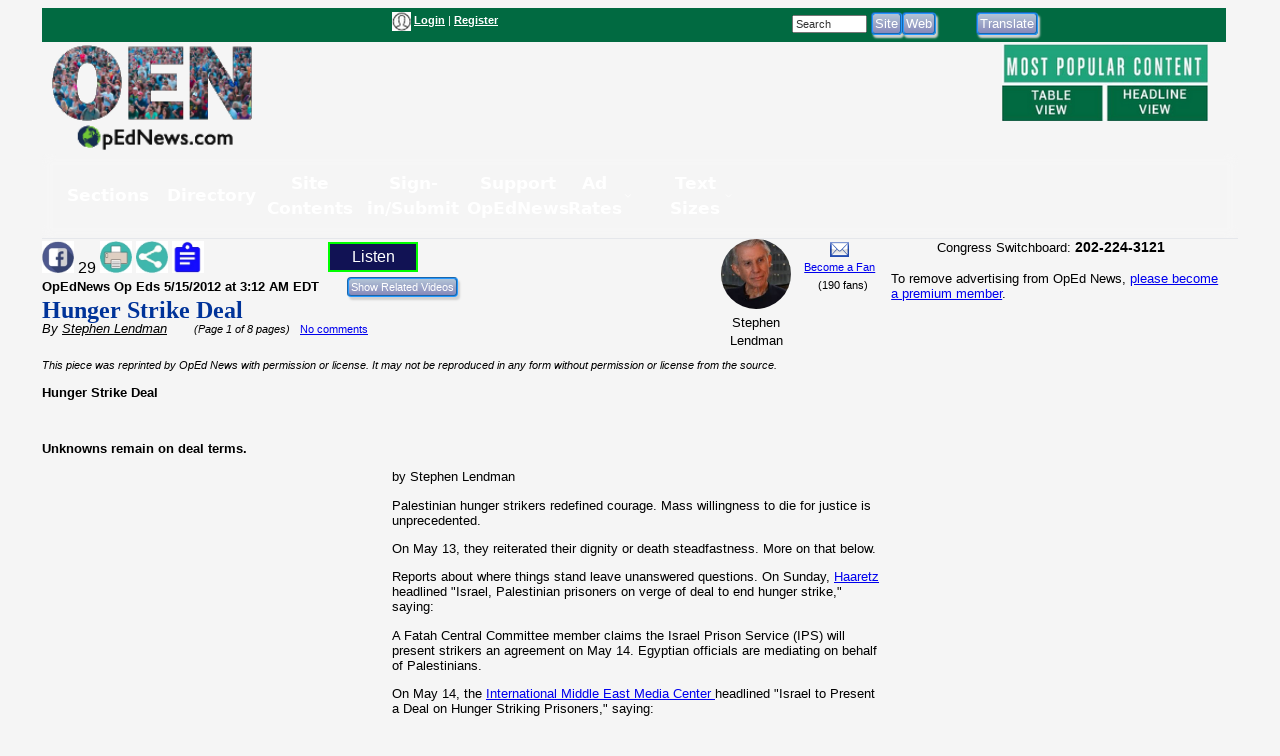

--- FILE ---
content_type: text/html; charset=utf-8
request_url: https://www.google.com/recaptcha/api2/aframe
body_size: 257
content:
<!DOCTYPE HTML><html><head><meta http-equiv="content-type" content="text/html; charset=UTF-8"></head><body><script nonce="OisnHxxngxishZWpvvvONQ">/** Anti-fraud and anti-abuse applications only. See google.com/recaptcha */ try{var clients={'sodar':'https://pagead2.googlesyndication.com/pagead/sodar?'};window.addEventListener("message",function(a){try{if(a.source===window.parent){var b=JSON.parse(a.data);var c=clients[b['id']];if(c){var d=document.createElement('img');d.src=c+b['params']+'&rc='+(localStorage.getItem("rc::a")?sessionStorage.getItem("rc::b"):"");window.document.body.appendChild(d);sessionStorage.setItem("rc::e",parseInt(sessionStorage.getItem("rc::e")||0)+1);localStorage.setItem("rc::h",'1768988532214');}}}catch(b){}});window.parent.postMessage("_grecaptcha_ready", "*");}catch(b){}</script></body></html>